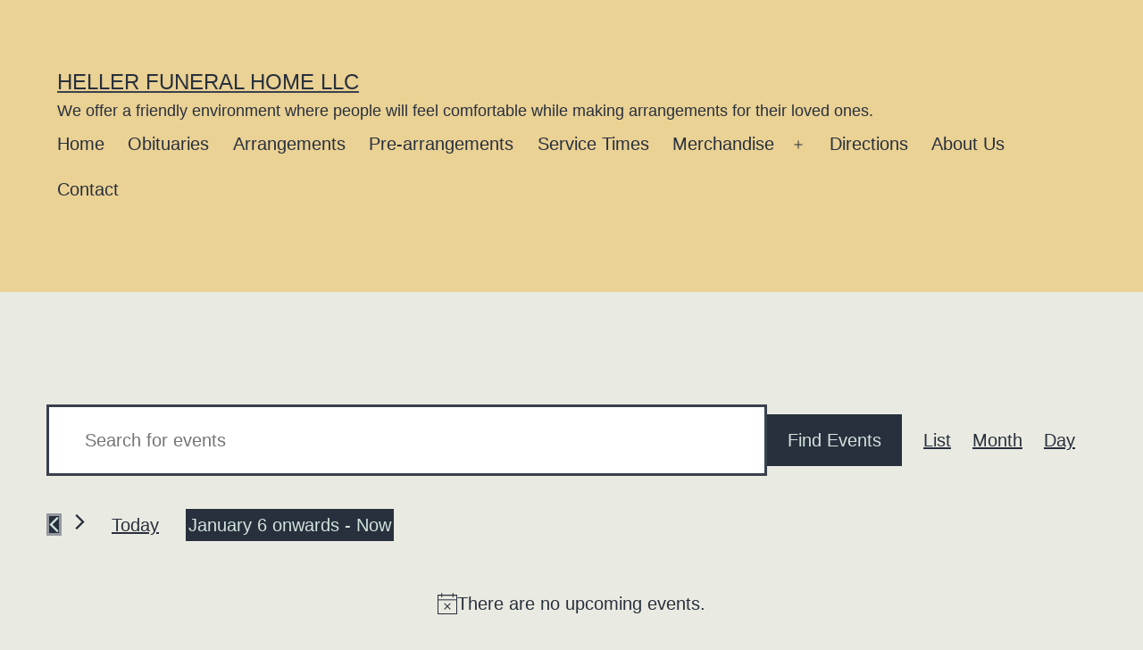

--- FILE ---
content_type: text/html; charset=UTF-8
request_url: https://hellerfuneralhomellc.com/service-times/list/?eventDisplay=past
body_size: 16433
content:
<!doctype html>
<html lang="en-US" >
<head>
	<meta charset="UTF-8" />
	<meta name="viewport" content="width=device-width, initial-scale=1" />
	<!-- Global site tag (gtag.js) - Google Analytics -->
	<script async src="https://www.googletagmanager.com/gtag/js?id=G-7LLK7DWD1E"></script>
	<script>
	  window.dataLayer = window.dataLayer || [];
	  function gtag(){dataLayer.push(arguments);}
	  gtag('js', new Date());

	  gtag('config', 'G-7LLK7DWD1E');
	</script>
	<link rel="apple-touch-icon" sizes="180x180" href="/apple-touch-icon.png">
	<link rel="icon" type="image/png" sizes="32x32" href="/favicon-32x32.png">
	<link rel="icon" type="image/png" sizes="16x16" href="/favicon-16x16.png">
	<link rel="manifest" href="/site.webmanifest">
	<link rel="mask-icon" href="/safari-pinned-tab.svg" color="#5bbad5">
	<meta name="msapplication-TileColor" content="#da532c">
	<meta name="theme-color" content="#ffffff">
	<title>Past Events &#8211; Heller Funeral Home LLC</title>
<link rel='stylesheet' id='tribe-events-views-v2-bootstrap-datepicker-styles-css' href='https://hellerfuneralhomellc.com:443/wp-content/plugins/the-events-calendar/vendor/bootstrap-datepicker/css/bootstrap-datepicker.standalone.min.css?ver=5.14.1' media='all' />
<link rel='stylesheet' id='tec-variables-skeleton-css' href='https://hellerfuneralhomellc.com:443/wp-content/plugins/the-events-calendar/common/src/resources/css/variables-skeleton.min.css?ver=4.14.16' media='all' />
<link rel='stylesheet' id='tribe-common-skeleton-style-css' href='https://hellerfuneralhomellc.com:443/wp-content/plugins/the-events-calendar/common/src/resources/css/common-skeleton.min.css?ver=4.14.16' media='all' />
<link rel='stylesheet' id='tribe-tooltipster-css-css' href='https://hellerfuneralhomellc.com:443/wp-content/plugins/the-events-calendar/common/vendor/tooltipster/tooltipster.bundle.min.css?ver=4.14.16' media='all' />
<link rel='stylesheet' id='tribe-events-views-v2-skeleton-css' href='https://hellerfuneralhomellc.com:443/wp-content/plugins/the-events-calendar/src/resources/css/views-skeleton.min.css?ver=5.14.1' media='all' />
<meta name='robots' content='max-image-preview:large' />
<link rel='dns-prefetch' href='//hcaptcha.com' />
<link rel="alternate" type="application/rss+xml" title="Heller Funeral Home LLC &raquo; Feed" href="https://hellerfuneralhomellc.com:443/feed/" />
<link rel="alternate" type="application/rss+xml" title="Heller Funeral Home LLC &raquo; Comments Feed" href="https://hellerfuneralhomellc.com:443/comments/feed/" />
<link rel="alternate" type="text/calendar" title="Heller Funeral Home LLC &raquo; iCal Feed" href="https://hellerfuneralhomellc.com:443/service-times/?ical=1" />
<link rel="alternate" type="application/rss+xml" title="Heller Funeral Home LLC &raquo; Events Feed" href="https://hellerfuneralhomellc.com:443/service-times/feed/" />
<style id='wp-img-auto-sizes-contain-inline-css'>
img:is([sizes=auto i],[sizes^="auto," i]){contain-intrinsic-size:3000px 1500px}
/*# sourceURL=wp-img-auto-sizes-contain-inline-css */
</style>
<style id='wp-emoji-styles-inline-css'>

	img.wp-smiley, img.emoji {
		display: inline !important;
		border: none !important;
		box-shadow: none !important;
		height: 1em !important;
		width: 1em !important;
		margin: 0 0.07em !important;
		vertical-align: -0.1em !important;
		background: none !important;
		padding: 0 !important;
	}
/*# sourceURL=wp-emoji-styles-inline-css */
</style>
<link rel='stylesheet' id='wp-block-library-css' href='https://hellerfuneralhomellc.com:443/wp-includes/css/dist/block-library/style.min.css?ver=6.9' media='all' />
<style id='wp-block-archives-inline-css'>
.wp-block-archives{box-sizing:border-box}.wp-block-archives-dropdown label{display:block}
/*# sourceURL=https://hellerfuneralhomellc.com:443/wp-includes/blocks/archives/style.min.css */
</style>
<style id='wp-block-categories-inline-css'>
.wp-block-categories{box-sizing:border-box}.wp-block-categories.alignleft{margin-right:2em}.wp-block-categories.alignright{margin-left:2em}.wp-block-categories.wp-block-categories-dropdown.aligncenter{text-align:center}.wp-block-categories .wp-block-categories__label{display:block;width:100%}
/*# sourceURL=https://hellerfuneralhomellc.com:443/wp-includes/blocks/categories/style.min.css */
</style>
<style id='wp-block-heading-inline-css'>
h1:where(.wp-block-heading).has-background,h2:where(.wp-block-heading).has-background,h3:where(.wp-block-heading).has-background,h4:where(.wp-block-heading).has-background,h5:where(.wp-block-heading).has-background,h6:where(.wp-block-heading).has-background{padding:1.25em 2.375em}h1.has-text-align-left[style*=writing-mode]:where([style*=vertical-lr]),h1.has-text-align-right[style*=writing-mode]:where([style*=vertical-rl]),h2.has-text-align-left[style*=writing-mode]:where([style*=vertical-lr]),h2.has-text-align-right[style*=writing-mode]:where([style*=vertical-rl]),h3.has-text-align-left[style*=writing-mode]:where([style*=vertical-lr]),h3.has-text-align-right[style*=writing-mode]:where([style*=vertical-rl]),h4.has-text-align-left[style*=writing-mode]:where([style*=vertical-lr]),h4.has-text-align-right[style*=writing-mode]:where([style*=vertical-rl]),h5.has-text-align-left[style*=writing-mode]:where([style*=vertical-lr]),h5.has-text-align-right[style*=writing-mode]:where([style*=vertical-rl]),h6.has-text-align-left[style*=writing-mode]:where([style*=vertical-lr]),h6.has-text-align-right[style*=writing-mode]:where([style*=vertical-rl]){rotate:180deg}
/*# sourceURL=https://hellerfuneralhomellc.com:443/wp-includes/blocks/heading/style.min.css */
</style>
<style id='wp-block-latest-posts-inline-css'>
.wp-block-latest-posts{box-sizing:border-box}.wp-block-latest-posts.alignleft{margin-right:2em}.wp-block-latest-posts.alignright{margin-left:2em}.wp-block-latest-posts.wp-block-latest-posts__list{list-style:none}.wp-block-latest-posts.wp-block-latest-posts__list li{clear:both;overflow-wrap:break-word}.wp-block-latest-posts.is-grid{display:flex;flex-wrap:wrap}.wp-block-latest-posts.is-grid li{margin:0 1.25em 1.25em 0;width:100%}@media (min-width:600px){.wp-block-latest-posts.columns-2 li{width:calc(50% - .625em)}.wp-block-latest-posts.columns-2 li:nth-child(2n){margin-right:0}.wp-block-latest-posts.columns-3 li{width:calc(33.33333% - .83333em)}.wp-block-latest-posts.columns-3 li:nth-child(3n){margin-right:0}.wp-block-latest-posts.columns-4 li{width:calc(25% - .9375em)}.wp-block-latest-posts.columns-4 li:nth-child(4n){margin-right:0}.wp-block-latest-posts.columns-5 li{width:calc(20% - 1em)}.wp-block-latest-posts.columns-5 li:nth-child(5n){margin-right:0}.wp-block-latest-posts.columns-6 li{width:calc(16.66667% - 1.04167em)}.wp-block-latest-posts.columns-6 li:nth-child(6n){margin-right:0}}:root :where(.wp-block-latest-posts.is-grid){padding:0}:root :where(.wp-block-latest-posts.wp-block-latest-posts__list){padding-left:0}.wp-block-latest-posts__post-author,.wp-block-latest-posts__post-date{display:block;font-size:.8125em}.wp-block-latest-posts__post-excerpt,.wp-block-latest-posts__post-full-content{margin-bottom:1em;margin-top:.5em}.wp-block-latest-posts__featured-image a{display:inline-block}.wp-block-latest-posts__featured-image img{height:auto;max-width:100%;width:auto}.wp-block-latest-posts__featured-image.alignleft{float:left;margin-right:1em}.wp-block-latest-posts__featured-image.alignright{float:right;margin-left:1em}.wp-block-latest-posts__featured-image.aligncenter{margin-bottom:1em;text-align:center}
/*# sourceURL=https://hellerfuneralhomellc.com:443/wp-includes/blocks/latest-posts/style.min.css */
</style>
<style id='wp-block-search-inline-css'>
.wp-block-search__button{margin-left:10px;word-break:normal}.wp-block-search__button.has-icon{line-height:0}.wp-block-search__button svg{height:1.25em;min-height:24px;min-width:24px;width:1.25em;fill:currentColor;vertical-align:text-bottom}:where(.wp-block-search__button){border:1px solid #ccc;padding:6px 10px}.wp-block-search__inside-wrapper{display:flex;flex:auto;flex-wrap:nowrap;max-width:100%}.wp-block-search__label{width:100%}.wp-block-search.wp-block-search__button-only .wp-block-search__button{box-sizing:border-box;display:flex;flex-shrink:0;justify-content:center;margin-left:0;max-width:100%}.wp-block-search.wp-block-search__button-only .wp-block-search__inside-wrapper{min-width:0!important;transition-property:width}.wp-block-search.wp-block-search__button-only .wp-block-search__input{flex-basis:100%;transition-duration:.3s}.wp-block-search.wp-block-search__button-only.wp-block-search__searchfield-hidden,.wp-block-search.wp-block-search__button-only.wp-block-search__searchfield-hidden .wp-block-search__inside-wrapper{overflow:hidden}.wp-block-search.wp-block-search__button-only.wp-block-search__searchfield-hidden .wp-block-search__input{border-left-width:0!important;border-right-width:0!important;flex-basis:0;flex-grow:0;margin:0;min-width:0!important;padding-left:0!important;padding-right:0!important;width:0!important}:where(.wp-block-search__input){appearance:none;border:1px solid #949494;flex-grow:1;font-family:inherit;font-size:inherit;font-style:inherit;font-weight:inherit;letter-spacing:inherit;line-height:inherit;margin-left:0;margin-right:0;min-width:3rem;padding:8px;text-decoration:unset!important;text-transform:inherit}:where(.wp-block-search__button-inside .wp-block-search__inside-wrapper){background-color:#fff;border:1px solid #949494;box-sizing:border-box;padding:4px}:where(.wp-block-search__button-inside .wp-block-search__inside-wrapper) .wp-block-search__input{border:none;border-radius:0;padding:0 4px}:where(.wp-block-search__button-inside .wp-block-search__inside-wrapper) .wp-block-search__input:focus{outline:none}:where(.wp-block-search__button-inside .wp-block-search__inside-wrapper) :where(.wp-block-search__button){padding:4px 8px}.wp-block-search.aligncenter .wp-block-search__inside-wrapper{margin:auto}.wp-block[data-align=right] .wp-block-search.wp-block-search__button-only .wp-block-search__inside-wrapper{float:right}
/*# sourceURL=https://hellerfuneralhomellc.com:443/wp-includes/blocks/search/style.min.css */
</style>
<style id='wp-block-search-theme-inline-css'>
.wp-block-search .wp-block-search__label{font-weight:700}.wp-block-search__button{border:1px solid #ccc;padding:.375em .625em}
/*# sourceURL=https://hellerfuneralhomellc.com:443/wp-includes/blocks/search/theme.min.css */
</style>
<style id='wp-block-group-inline-css'>
.wp-block-group{box-sizing:border-box}:where(.wp-block-group.wp-block-group-is-layout-constrained){position:relative}
/*# sourceURL=https://hellerfuneralhomellc.com:443/wp-includes/blocks/group/style.min.css */
</style>
<style id='wp-block-group-theme-inline-css'>
:where(.wp-block-group.has-background){padding:1.25em 2.375em}
/*# sourceURL=https://hellerfuneralhomellc.com:443/wp-includes/blocks/group/theme.min.css */
</style>
<style id='wp-block-paragraph-inline-css'>
.is-small-text{font-size:.875em}.is-regular-text{font-size:1em}.is-large-text{font-size:2.25em}.is-larger-text{font-size:3em}.has-drop-cap:not(:focus):first-letter{float:left;font-size:8.4em;font-style:normal;font-weight:100;line-height:.68;margin:.05em .1em 0 0;text-transform:uppercase}body.rtl .has-drop-cap:not(:focus):first-letter{float:none;margin-left:.1em}p.has-drop-cap.has-background{overflow:hidden}:root :where(p.has-background){padding:1.25em 2.375em}:where(p.has-text-color:not(.has-link-color)) a{color:inherit}p.has-text-align-left[style*="writing-mode:vertical-lr"],p.has-text-align-right[style*="writing-mode:vertical-rl"]{rotate:180deg}
/*# sourceURL=https://hellerfuneralhomellc.com:443/wp-includes/blocks/paragraph/style.min.css */
</style>
<style id='global-styles-inline-css'>
:root{--wp--preset--aspect-ratio--square: 1;--wp--preset--aspect-ratio--4-3: 4/3;--wp--preset--aspect-ratio--3-4: 3/4;--wp--preset--aspect-ratio--3-2: 3/2;--wp--preset--aspect-ratio--2-3: 2/3;--wp--preset--aspect-ratio--16-9: 16/9;--wp--preset--aspect-ratio--9-16: 9/16;--wp--preset--color--black: #000000;--wp--preset--color--cyan-bluish-gray: #abb8c3;--wp--preset--color--white: #FFFFFF;--wp--preset--color--pale-pink: #f78da7;--wp--preset--color--vivid-red: #cf2e2e;--wp--preset--color--luminous-vivid-orange: #ff6900;--wp--preset--color--luminous-vivid-amber: #fcb900;--wp--preset--color--light-green-cyan: #7bdcb5;--wp--preset--color--vivid-green-cyan: #00d084;--wp--preset--color--pale-cyan-blue: #8ed1fc;--wp--preset--color--vivid-cyan-blue: #0693e3;--wp--preset--color--vivid-purple: #9b51e0;--wp--preset--color--dark-gray: #28303D;--wp--preset--color--gray: #39414D;--wp--preset--color--green: #D1E4DD;--wp--preset--color--blue: #D1DFE4;--wp--preset--color--purple: #D1D1E4;--wp--preset--color--red: #E4D1D1;--wp--preset--color--orange: #E4DAD1;--wp--preset--color--yellow: #EEEADD;--wp--preset--gradient--vivid-cyan-blue-to-vivid-purple: linear-gradient(135deg,rgb(6,147,227) 0%,rgb(155,81,224) 100%);--wp--preset--gradient--light-green-cyan-to-vivid-green-cyan: linear-gradient(135deg,rgb(122,220,180) 0%,rgb(0,208,130) 100%);--wp--preset--gradient--luminous-vivid-amber-to-luminous-vivid-orange: linear-gradient(135deg,rgb(252,185,0) 0%,rgb(255,105,0) 100%);--wp--preset--gradient--luminous-vivid-orange-to-vivid-red: linear-gradient(135deg,rgb(255,105,0) 0%,rgb(207,46,46) 100%);--wp--preset--gradient--very-light-gray-to-cyan-bluish-gray: linear-gradient(135deg,rgb(238,238,238) 0%,rgb(169,184,195) 100%);--wp--preset--gradient--cool-to-warm-spectrum: linear-gradient(135deg,rgb(74,234,220) 0%,rgb(151,120,209) 20%,rgb(207,42,186) 40%,rgb(238,44,130) 60%,rgb(251,105,98) 80%,rgb(254,248,76) 100%);--wp--preset--gradient--blush-light-purple: linear-gradient(135deg,rgb(255,206,236) 0%,rgb(152,150,240) 100%);--wp--preset--gradient--blush-bordeaux: linear-gradient(135deg,rgb(254,205,165) 0%,rgb(254,45,45) 50%,rgb(107,0,62) 100%);--wp--preset--gradient--luminous-dusk: linear-gradient(135deg,rgb(255,203,112) 0%,rgb(199,81,192) 50%,rgb(65,88,208) 100%);--wp--preset--gradient--pale-ocean: linear-gradient(135deg,rgb(255,245,203) 0%,rgb(182,227,212) 50%,rgb(51,167,181) 100%);--wp--preset--gradient--electric-grass: linear-gradient(135deg,rgb(202,248,128) 0%,rgb(113,206,126) 100%);--wp--preset--gradient--midnight: linear-gradient(135deg,rgb(2,3,129) 0%,rgb(40,116,252) 100%);--wp--preset--gradient--purple-to-yellow: linear-gradient(160deg, #D1D1E4 0%, #EEEADD 100%);--wp--preset--gradient--yellow-to-purple: linear-gradient(160deg, #EEEADD 0%, #D1D1E4 100%);--wp--preset--gradient--green-to-yellow: linear-gradient(160deg, #D1E4DD 0%, #EEEADD 100%);--wp--preset--gradient--yellow-to-green: linear-gradient(160deg, #EEEADD 0%, #D1E4DD 100%);--wp--preset--gradient--red-to-yellow: linear-gradient(160deg, #E4D1D1 0%, #EEEADD 100%);--wp--preset--gradient--yellow-to-red: linear-gradient(160deg, #EEEADD 0%, #E4D1D1 100%);--wp--preset--gradient--purple-to-red: linear-gradient(160deg, #D1D1E4 0%, #E4D1D1 100%);--wp--preset--gradient--red-to-purple: linear-gradient(160deg, #E4D1D1 0%, #D1D1E4 100%);--wp--preset--font-size--small: 18px;--wp--preset--font-size--medium: 20px;--wp--preset--font-size--large: 24px;--wp--preset--font-size--x-large: 42px;--wp--preset--font-size--extra-small: 16px;--wp--preset--font-size--normal: 20px;--wp--preset--font-size--extra-large: 40px;--wp--preset--font-size--huge: 96px;--wp--preset--font-size--gigantic: 144px;--wp--preset--spacing--20: 0.44rem;--wp--preset--spacing--30: 0.67rem;--wp--preset--spacing--40: 1rem;--wp--preset--spacing--50: 1.5rem;--wp--preset--spacing--60: 2.25rem;--wp--preset--spacing--70: 3.38rem;--wp--preset--spacing--80: 5.06rem;--wp--preset--shadow--natural: 6px 6px 9px rgba(0, 0, 0, 0.2);--wp--preset--shadow--deep: 12px 12px 50px rgba(0, 0, 0, 0.4);--wp--preset--shadow--sharp: 6px 6px 0px rgba(0, 0, 0, 0.2);--wp--preset--shadow--outlined: 6px 6px 0px -3px rgb(255, 255, 255), 6px 6px rgb(0, 0, 0);--wp--preset--shadow--crisp: 6px 6px 0px rgb(0, 0, 0);}:where(.is-layout-flex){gap: 0.5em;}:where(.is-layout-grid){gap: 0.5em;}body .is-layout-flex{display: flex;}.is-layout-flex{flex-wrap: wrap;align-items: center;}.is-layout-flex > :is(*, div){margin: 0;}body .is-layout-grid{display: grid;}.is-layout-grid > :is(*, div){margin: 0;}:where(.wp-block-columns.is-layout-flex){gap: 2em;}:where(.wp-block-columns.is-layout-grid){gap: 2em;}:where(.wp-block-post-template.is-layout-flex){gap: 1.25em;}:where(.wp-block-post-template.is-layout-grid){gap: 1.25em;}.has-black-color{color: var(--wp--preset--color--black) !important;}.has-cyan-bluish-gray-color{color: var(--wp--preset--color--cyan-bluish-gray) !important;}.has-white-color{color: var(--wp--preset--color--white) !important;}.has-pale-pink-color{color: var(--wp--preset--color--pale-pink) !important;}.has-vivid-red-color{color: var(--wp--preset--color--vivid-red) !important;}.has-luminous-vivid-orange-color{color: var(--wp--preset--color--luminous-vivid-orange) !important;}.has-luminous-vivid-amber-color{color: var(--wp--preset--color--luminous-vivid-amber) !important;}.has-light-green-cyan-color{color: var(--wp--preset--color--light-green-cyan) !important;}.has-vivid-green-cyan-color{color: var(--wp--preset--color--vivid-green-cyan) !important;}.has-pale-cyan-blue-color{color: var(--wp--preset--color--pale-cyan-blue) !important;}.has-vivid-cyan-blue-color{color: var(--wp--preset--color--vivid-cyan-blue) !important;}.has-vivid-purple-color{color: var(--wp--preset--color--vivid-purple) !important;}.has-black-background-color{background-color: var(--wp--preset--color--black) !important;}.has-cyan-bluish-gray-background-color{background-color: var(--wp--preset--color--cyan-bluish-gray) !important;}.has-white-background-color{background-color: var(--wp--preset--color--white) !important;}.has-pale-pink-background-color{background-color: var(--wp--preset--color--pale-pink) !important;}.has-vivid-red-background-color{background-color: var(--wp--preset--color--vivid-red) !important;}.has-luminous-vivid-orange-background-color{background-color: var(--wp--preset--color--luminous-vivid-orange) !important;}.has-luminous-vivid-amber-background-color{background-color: var(--wp--preset--color--luminous-vivid-amber) !important;}.has-light-green-cyan-background-color{background-color: var(--wp--preset--color--light-green-cyan) !important;}.has-vivid-green-cyan-background-color{background-color: var(--wp--preset--color--vivid-green-cyan) !important;}.has-pale-cyan-blue-background-color{background-color: var(--wp--preset--color--pale-cyan-blue) !important;}.has-vivid-cyan-blue-background-color{background-color: var(--wp--preset--color--vivid-cyan-blue) !important;}.has-vivid-purple-background-color{background-color: var(--wp--preset--color--vivid-purple) !important;}.has-black-border-color{border-color: var(--wp--preset--color--black) !important;}.has-cyan-bluish-gray-border-color{border-color: var(--wp--preset--color--cyan-bluish-gray) !important;}.has-white-border-color{border-color: var(--wp--preset--color--white) !important;}.has-pale-pink-border-color{border-color: var(--wp--preset--color--pale-pink) !important;}.has-vivid-red-border-color{border-color: var(--wp--preset--color--vivid-red) !important;}.has-luminous-vivid-orange-border-color{border-color: var(--wp--preset--color--luminous-vivid-orange) !important;}.has-luminous-vivid-amber-border-color{border-color: var(--wp--preset--color--luminous-vivid-amber) !important;}.has-light-green-cyan-border-color{border-color: var(--wp--preset--color--light-green-cyan) !important;}.has-vivid-green-cyan-border-color{border-color: var(--wp--preset--color--vivid-green-cyan) !important;}.has-pale-cyan-blue-border-color{border-color: var(--wp--preset--color--pale-cyan-blue) !important;}.has-vivid-cyan-blue-border-color{border-color: var(--wp--preset--color--vivid-cyan-blue) !important;}.has-vivid-purple-border-color{border-color: var(--wp--preset--color--vivid-purple) !important;}.has-vivid-cyan-blue-to-vivid-purple-gradient-background{background: var(--wp--preset--gradient--vivid-cyan-blue-to-vivid-purple) !important;}.has-light-green-cyan-to-vivid-green-cyan-gradient-background{background: var(--wp--preset--gradient--light-green-cyan-to-vivid-green-cyan) !important;}.has-luminous-vivid-amber-to-luminous-vivid-orange-gradient-background{background: var(--wp--preset--gradient--luminous-vivid-amber-to-luminous-vivid-orange) !important;}.has-luminous-vivid-orange-to-vivid-red-gradient-background{background: var(--wp--preset--gradient--luminous-vivid-orange-to-vivid-red) !important;}.has-very-light-gray-to-cyan-bluish-gray-gradient-background{background: var(--wp--preset--gradient--very-light-gray-to-cyan-bluish-gray) !important;}.has-cool-to-warm-spectrum-gradient-background{background: var(--wp--preset--gradient--cool-to-warm-spectrum) !important;}.has-blush-light-purple-gradient-background{background: var(--wp--preset--gradient--blush-light-purple) !important;}.has-blush-bordeaux-gradient-background{background: var(--wp--preset--gradient--blush-bordeaux) !important;}.has-luminous-dusk-gradient-background{background: var(--wp--preset--gradient--luminous-dusk) !important;}.has-pale-ocean-gradient-background{background: var(--wp--preset--gradient--pale-ocean) !important;}.has-electric-grass-gradient-background{background: var(--wp--preset--gradient--electric-grass) !important;}.has-midnight-gradient-background{background: var(--wp--preset--gradient--midnight) !important;}.has-small-font-size{font-size: var(--wp--preset--font-size--small) !important;}.has-medium-font-size{font-size: var(--wp--preset--font-size--medium) !important;}.has-large-font-size{font-size: var(--wp--preset--font-size--large) !important;}.has-x-large-font-size{font-size: var(--wp--preset--font-size--x-large) !important;}
/*# sourceURL=global-styles-inline-css */
</style>

<style id='classic-theme-styles-inline-css'>
/*! This file is auto-generated */
.wp-block-button__link{color:#fff;background-color:#32373c;border-radius:9999px;box-shadow:none;text-decoration:none;padding:calc(.667em + 2px) calc(1.333em + 2px);font-size:1.125em}.wp-block-file__button{background:#32373c;color:#fff;text-decoration:none}
/*# sourceURL=/wp-includes/css/classic-themes.min.css */
</style>
<link rel='stylesheet' id='twenty-twenty-one-style-css' href='https://hellerfuneralhomellc.com:443/wp-content/themes/hfcustom/style.css?ver=1.5' media='all' />
<link rel='stylesheet' id='twenty-twenty-one-print-style-css' href='https://hellerfuneralhomellc.com:443/wp-content/themes/hfcustom/assets/css/print.css?ver=1.5' media='print' />
<script src="https://hellerfuneralhomellc.com:443/wp-includes/js/jquery/jquery.min.js?ver=3.7.1" id="jquery-core-js"></script>
<script src="https://hellerfuneralhomellc.com:443/wp-includes/js/jquery/jquery-migrate.min.js?ver=3.4.1" id="jquery-migrate-js"></script>
<script src="https://hellerfuneralhomellc.com:443/wp-content/plugins/the-events-calendar/common/src/resources/js/tribe-common.min.js?ver=4.14.16" id="tribe-common-js"></script>
<script src="https://hellerfuneralhomellc.com:443/wp-content/plugins/the-events-calendar/src/resources/js/views/breakpoints.js?ver=5.14.1" id="tribe-events-views-v2-breakpoints-js"></script>
<link rel="https://api.w.org/" href="https://hellerfuneralhomellc.com:443/wp-json/" /><link rel="EditURI" type="application/rsd+xml" title="RSD" href="https://hellerfuneralhomellc.com:443/xmlrpc.php?rsd" />
<meta name="generator" content="WordPress 6.9" />
<style>
.h-captcha{position:relative;display:block;margin-bottom:2rem;padding:0;clear:both}.h-captcha[data-size="normal"]{width:303px;height:78px}.h-captcha[data-size="compact"]{width:164px;height:144px}.h-captcha[data-size="invisible"]{display:none}.h-captcha iframe{z-index:1}.h-captcha::before{content:"";display:block;position:absolute;top:0;left:0;background:url(https://hellerfuneralhomellc.com:443/wp-content/plugins/hcaptcha-for-forms-and-more/assets/images/hcaptcha-div-logo.svg) no-repeat;border:1px solid #fff0;border-radius:4px;box-sizing:border-box}.h-captcha::after{content:"If you see this message, hCaptcha failed to load due to site errors.";font:13px/1.35 system-ui,-apple-system,Segoe UI,Roboto,Arial,sans-serif;display:block;position:absolute;top:0;left:0;box-sizing:border-box;color:red;opacity:0}.h-captcha:not(:has(iframe))::after{animation:hcap-msg-fade-in .3s ease forwards;animation-delay:2s}.h-captcha:has(iframe)::after{animation:none;opacity:0}@keyframes hcap-msg-fade-in{to{opacity:1}}.h-captcha[data-size="normal"]::before{width:300px;height:74px;background-position:94% 28%}.h-captcha[data-size="normal"]::after{padding:19px 75px 16px 10px}.h-captcha[data-size="compact"]::before{width:156px;height:136px;background-position:50% 79%}.h-captcha[data-size="compact"]::after{padding:10px 10px 16px 10px}.h-captcha[data-theme="light"]::before,body.is-light-theme .h-captcha[data-theme="auto"]::before,.h-captcha[data-theme="auto"]::before{background-color:#fafafa;border:1px solid #e0e0e0}.h-captcha[data-theme="dark"]::before,body.is-dark-theme .h-captcha[data-theme="auto"]::before,html.wp-dark-mode-active .h-captcha[data-theme="auto"]::before,html.drdt-dark-mode .h-captcha[data-theme="auto"]::before{background-image:url(https://hellerfuneralhomellc.com:443/wp-content/plugins/hcaptcha-for-forms-and-more/assets/images/hcaptcha-div-logo-white.svg);background-repeat:no-repeat;background-color:#333;border:1px solid #f5f5f5}@media (prefers-color-scheme:dark){.h-captcha[data-theme="auto"]::before{background-image:url(https://hellerfuneralhomellc.com:443/wp-content/plugins/hcaptcha-for-forms-and-more/assets/images/hcaptcha-div-logo-white.svg);background-repeat:no-repeat;background-color:#333;border:1px solid #f5f5f5}}.h-captcha[data-theme="custom"]::before{background-color:initial}.h-captcha[data-size="invisible"]::before,.h-captcha[data-size="invisible"]::after{display:none}.h-captcha iframe{position:relative}div[style*="z-index: 2147483647"] div[style*="border-width: 11px"][style*="position: absolute"][style*="pointer-events: none"]{border-style:none}
</style>
<meta name="tec-api-version" content="v1"><meta name="tec-api-origin" content="https://hellerfuneralhomellc.com:443"><link rel="alternate" href="https://hellerfuneralhomellc.com:443/wp-json/tribe/events/v1/" /> <meta name="robots" content="noindex,follow" />
		<style id="wp-custom-css">
			#masthead {
	background: #ead194;
	margin: 0;
	width: 100%;
	max-width: none;
	padding-left: 4rem;
	padding-right: 4rem;
}

.widget-area {
	background: #cecdaf;
	margin: 0;
	width: 100%;
	max-width: none;
	padding-left: 4rem;
	padding-right: 4rem;
}		</style>
			<!-- Fonts Plugin CSS - https://fontsplugin.com/ -->
	<style>
			</style>
	<!-- Fonts Plugin CSS -->
		<style type="text/css">
		#masthead {
			background: #ead194;
			margin: 0;
			width: 100%;
			max-width: none;
			padding-left: 4rem;
			padding-right: 4rem;
		}

		.widget-area {
			background: #cecdaf;
			margin: 0;
			width: 100%;
			max-width: none;
			padding-left: 4rem;
			padding-right: 4rem;
		}
		body {
			background: #e9eae1;
		}
	</style>
</head>

<body class="archive post-type-archive post-type-archive-tribe_events wp-embed-responsive wp-theme-hfcustom tribe-events-page-template tribe-no-js tribe-filter-live metaslider-plugin is-light-theme no-js hfeed has-main-navigation">
<div id="page" class="site">
	<a class="skip-link screen-reader-text" href="#content">Skip to content</a>

	
<header id="masthead" class="site-header has-title-and-tagline has-menu">

	

<div class="site-branding">

	
						<p class="site-title"><a href="https://hellerfuneralhomellc.com:443/">Heller Funeral Home LLC</a></p>
			
			<p class="site-description">
			We offer a friendly environment where people will feel comfortable while making arrangements for their loved ones.		</p>
	</div><!-- .site-branding -->
	
	<nav id="site-navigation" class="primary-navigation" aria-label="Primary menu">
		<div class="menu-button-container">
			<button id="primary-mobile-menu" class="button" aria-controls="primary-menu-list" aria-expanded="false">
				<span class="dropdown-icon open">Menu					<svg class="svg-icon" width="24" height="24" aria-hidden="true" role="img" focusable="false" viewBox="0 0 24 24" fill="none" xmlns="http://www.w3.org/2000/svg"><path fill-rule="evenodd" clip-rule="evenodd" d="M4.5 6H19.5V7.5H4.5V6ZM4.5 12H19.5V13.5H4.5V12ZM19.5 18H4.5V19.5H19.5V18Z" fill="currentColor"/></svg>				</span>
				<span class="dropdown-icon close">Close					<svg class="svg-icon" width="24" height="24" aria-hidden="true" role="img" focusable="false" viewBox="0 0 24 24" fill="none" xmlns="http://www.w3.org/2000/svg"><path fill-rule="evenodd" clip-rule="evenodd" d="M12 10.9394L5.53033 4.46973L4.46967 5.53039L10.9393 12.0001L4.46967 18.4697L5.53033 19.5304L12 13.0607L18.4697 19.5304L19.5303 18.4697L13.0607 12.0001L19.5303 5.53039L18.4697 4.46973L12 10.9394Z" fill="currentColor"/></svg>				</span>
			</button><!-- #primary-mobile-menu -->
		</div><!-- .menu-button-container -->
		<div class="primary-menu-container"><ul id="primary-menu-list" class="menu-wrapper"><li id="menu-item-20" class="menu-item menu-item-type-post_type menu-item-object-page menu-item-home menu-item-20"><a href="https://hellerfuneralhomellc.com:443/">Home</a></li>
<li id="menu-item-19" class="menu-item menu-item-type-post_type menu-item-object-page menu-item-19"><a href="https://hellerfuneralhomellc.com:443/obituaries/">Obituaries</a></li>
<li id="menu-item-32" class="menu-item menu-item-type-post_type menu-item-object-page menu-item-32"><a href="https://hellerfuneralhomellc.com:443/arrangements/">Arrangements</a></li>
<li id="menu-item-37" class="menu-item menu-item-type-post_type menu-item-object-page menu-item-37"><a href="https://hellerfuneralhomellc.com:443/pre-arrangements/">Pre-arrangements</a></li>
<li id="menu-item-52" class="menu-item menu-item-type-custom menu-item-object-custom menu-item-52"><a href="/service-times">Service Times</a></li>
<li id="menu-item-59" class="menu-item menu-item-type-post_type menu-item-object-page menu-item-has-children menu-item-59"><a href="https://hellerfuneralhomellc.com:443/merchandise/">Merchandise</a><button class="sub-menu-toggle" aria-expanded="false" onClick="twentytwentyoneExpandSubMenu(this)"><span class="icon-plus"><svg class="svg-icon" width="18" height="18" aria-hidden="true" role="img" focusable="false" viewBox="0 0 24 24" fill="none" xmlns="http://www.w3.org/2000/svg"><path fill-rule="evenodd" clip-rule="evenodd" d="M18 11.2h-5.2V6h-1.6v5.2H6v1.6h5.2V18h1.6v-5.2H18z" fill="currentColor"/></svg></span><span class="icon-minus"><svg class="svg-icon" width="18" height="18" aria-hidden="true" role="img" focusable="false" viewBox="0 0 24 24" fill="none" xmlns="http://www.w3.org/2000/svg"><path fill-rule="evenodd" clip-rule="evenodd" d="M6 11h12v2H6z" fill="currentColor"/></svg></span><span class="screen-reader-text">Open menu</span></button>
<ul class="sub-menu">
	<li id="menu-item-84" class="menu-item menu-item-type-post_type menu-item-object-page menu-item-84"><a href="https://hellerfuneralhomellc.com:443/merchandise/wood-caskets/">Wood Caskets</a></li>
	<li id="menu-item-98" class="menu-item menu-item-type-post_type menu-item-object-page menu-item-98"><a href="https://hellerfuneralhomellc.com:443/merchandise/metal-caskets/">Metal Caskets</a></li>
	<li id="menu-item-97" class="menu-item menu-item-type-post_type menu-item-object-page menu-item-97"><a href="https://hellerfuneralhomellc.com:443/merchandise/urns/">Urns</a></li>
	<li id="menu-item-96" class="menu-item menu-item-type-post_type menu-item-object-page menu-item-96"><a href="https://hellerfuneralhomellc.com:443/merchandise/keepsakes/">Keepsakes</a></li>
	<li id="menu-item-95" class="menu-item menu-item-type-post_type menu-item-object-page menu-item-95"><a href="https://hellerfuneralhomellc.com:443/merchandise/jewelry/">Jewelry</a></li>
</ul>
</li>
<li id="menu-item-62" class="menu-item menu-item-type-post_type menu-item-object-page menu-item-62"><a href="https://hellerfuneralhomellc.com:443/directions/">Directions</a></li>
<li id="menu-item-69" class="menu-item menu-item-type-post_type menu-item-object-page menu-item-69"><a href="https://hellerfuneralhomellc.com:443/about-us/">About Us</a></li>
<li id="menu-item-72" class="menu-item menu-item-type-post_type menu-item-object-page menu-item-72"><a href="https://hellerfuneralhomellc.com:443/contact/">Contact</a></li>
</ul></div>	</nav><!-- #site-navigation -->

</header><!-- #masthead -->

	<div id="content" class="site-content">
		<div id="primary" class="content-area">
			<main id="main" class="site-main">
<div
	 class="tribe-common tribe-events tribe-events-view tribe-events-view--list" 	data-js="tribe-events-view"
	data-view-rest-nonce="1634db2d62"
	data-view-rest-url="https://hellerfuneralhomellc.com:443/wp-json/tribe/views/v2/html"
	data-view-rest-method="POST"
	data-view-manage-url="1"
				data-view-breakpoint-pointer="1084d1ac-83c5-4888-95f0-5c7315b05798"
	>
	<div class="tribe-common-l-container tribe-events-l-container">
		<div
	class="tribe-events-view-loader tribe-common-a11y-hidden"
	role="alert"
	aria-live="polite"
>
	<span class="tribe-events-view-loader__text tribe-common-a11y-visual-hide">
		Loading view.	</span>
	<div class="tribe-events-view-loader__dots tribe-common-c-loader">
		<svg  class="tribe-common-c-svgicon tribe-common-c-svgicon--dot tribe-common-c-loader__dot tribe-common-c-loader__dot--first"  viewBox="0 0 15 15" xmlns="http://www.w3.org/2000/svg"><circle cx="7.5" cy="7.5" r="7.5"/></svg>
		<svg  class="tribe-common-c-svgicon tribe-common-c-svgicon--dot tribe-common-c-loader__dot tribe-common-c-loader__dot--second"  viewBox="0 0 15 15" xmlns="http://www.w3.org/2000/svg"><circle cx="7.5" cy="7.5" r="7.5"/></svg>
		<svg  class="tribe-common-c-svgicon tribe-common-c-svgicon--dot tribe-common-c-loader__dot tribe-common-c-loader__dot--third"  viewBox="0 0 15 15" xmlns="http://www.w3.org/2000/svg"><circle cx="7.5" cy="7.5" r="7.5"/></svg>
	</div>
</div>

		
		<script data-js="tribe-events-view-data" type="application/json">
	{"slug":"list","prev_url":"","next_url":"https:\/\/hellerfuneralhomellc.com:443\/service-times\/list\/","view_class":"Tribe\\Events\\Views\\V2\\Views\\List_View","view_slug":"list","view_label":"List","title":"Events \u2013 Heller Funeral Home LLC","events":[],"url":"https:\/\/hellerfuneralhomellc.com:443\/service-times\/list\/?eventDisplay=past","url_event_date":false,"bar":{"keyword":"","date":""},"today":"2026-01-06 00:00:00","now":"2026-01-06 17:07:42","rest_url":"https:\/\/hellerfuneralhomellc.com:443\/wp-json\/tribe\/views\/v2\/html","rest_method":"POST","rest_nonce":"1634db2d62","should_manage_url":true,"today_url":"https:\/\/hellerfuneralhomellc.com:443\/service-times\/list\/","prev_label":"","next_label":"","date_formats":{"compact":"n\/j\/Y","month_and_year_compact":"n\/Y","month_and_year":"F Y","time_range_separator":" - ","date_time_separator":" @ "},"messages":{"notice":["There are no upcoming events."]},"start_of_week":"1","breadcrumbs":[],"before_events":"","after_events":"\n<!--\nThis calendar is powered by The Events Calendar.\nhttp:\/\/evnt.is\/18wn\n-->\n","display_events_bar":true,"disable_event_search":false,"live_refresh":true,"ical":{"display_link":true,"link":{"url":"https:\/\/hellerfuneralhomellc.com:443\/service-times\/list\/?eventDisplay=past&#038;ical=1","text":"Export Events","title":"Use this to share calendar data with Google Calendar, Apple iCal and other compatible apps"}},"container_classes":["tribe-common","tribe-events","tribe-events-view","tribe-events-view--list"],"container_data":[],"is_past":true,"breakpoints":{"xsmall":500,"medium":768,"full":960},"breakpoint_pointer":"1084d1ac-83c5-4888-95f0-5c7315b05798","is_initial_load":true,"public_views":{"list":{"view_class":"Tribe\\Events\\Views\\V2\\Views\\List_View","view_url":"https:\/\/hellerfuneralhomellc.com:443\/service-times\/list\/","view_label":"List"},"month":{"view_class":"Tribe\\Events\\Views\\V2\\Views\\Month_View","view_url":"https:\/\/hellerfuneralhomellc.com:443\/service-times\/month\/","view_label":"Month"},"day":{"view_class":"Tribe\\Events\\Views\\V2\\Views\\Day_View","view_url":"https:\/\/hellerfuneralhomellc.com:443\/service-times\/today\/","view_label":"Day"}},"show_latest_past":true,"show_now":true,"now_label":"January 6 onwards","now_label_mobile":"1\/6\/2026 onwards","show_end":true,"selected_start_datetime":"2026-01-06","selected_start_date_mobile":"1\/6\/2026","selected_start_date_label":"January 6","selected_end_datetime":"2026-01-06","selected_end_date_mobile":"1\/6\/2026","selected_end_date_label":"Now","datepicker_date":"1\/6\/2026","subscribe_links":{"gcal":{"label":"Google Calendar","single_label":"Add to Google Calendar","visible":true},"ical":{"label":"iCalendar","single_label":"Add to iCalendar","visible":true},"ics":{"label":"Export .ics file","single_label":"Export .ics file","visible":true}},"_context":{"slug":"list"},"text":"Loading...","classes":["tribe-common-c-loader__dot","tribe-common-c-loader__dot--third"]}</script>

		
		<header  class="tribe-events-header tribe-events-header--has-event-search" >
			<div  class="tribe-events-header__messages tribe-events-c-messages tribe-common-b2 tribe-common-c-loader__dot tribe-common-c-loader__dot--third"  >
			<div class="tribe-events-c-messages__message tribe-events-c-messages__message--notice" role="alert">
			<svg  class="tribe-common-c-svgicon tribe-common-c-svgicon--messages-not-found tribe-events-c-messages__message-icon-svg"  viewBox="0 0 21 23" xmlns="http://www.w3.org/2000/svg"><g fill-rule="evenodd"><path d="M.5 2.5h20v20H.5z"/><path stroke-linecap="round" d="M7.583 11.583l5.834 5.834m0-5.834l-5.834 5.834" class="tribe-common-c-svgicon__svg-stroke"/><path stroke-linecap="round" d="M4.5.5v4m12-4v4"/><path stroke-linecap="square" d="M.5 7.5h20"/></g></svg>
			<ul class="tribe-events-c-messages__message-list">
									<li
						class="tribe-events-c-messages__message-list-item"
						 data-key="0" 					>
					There are no upcoming events.					</li>
							</ul>
		</div>
	</div>
			<div  class="tribe-events-header__messages tribe-events-c-messages tribe-common-b2 tribe-events-header__messages--mobile"  >
			<div class="tribe-events-c-messages__message tribe-events-c-messages__message--notice" role="alert">
			<svg  class="tribe-common-c-svgicon tribe-common-c-svgicon--messages-not-found tribe-events-c-messages__message-icon-svg"  viewBox="0 0 21 23" xmlns="http://www.w3.org/2000/svg"><g fill-rule="evenodd"><path d="M.5 2.5h20v20H.5z"/><path stroke-linecap="round" d="M7.583 11.583l5.834 5.834m0-5.834l-5.834 5.834" class="tribe-common-c-svgicon__svg-stroke"/><path stroke-linecap="round" d="M4.5.5v4m12-4v4"/><path stroke-linecap="square" d="M.5 7.5h20"/></g></svg>
			<ul class="tribe-events-c-messages__message-list">
									<li
						class="tribe-events-c-messages__message-list-item"
						 data-key="0" 					>
					There are no upcoming events.					</li>
							</ul>
		</div>
	</div>

			
			<div
	 class="tribe-events-header__events-bar tribe-events-c-events-bar tribe-events-c-events-bar--border" 	data-js="tribe-events-events-bar"
>

	<h2 class="tribe-common-a11y-visual-hide">
		Events Search and Views Navigation	</h2>

			<button
	class="tribe-events-c-events-bar__search-button"
	aria-controls="tribe-events-search-container"
	aria-expanded="false"
	data-js="tribe-events-search-button"
>
	<svg  class="tribe-common-c-svgicon tribe-common-c-svgicon--search tribe-events-c-events-bar__search-button-icon-svg"  viewBox="0 0 16 16" xmlns="http://www.w3.org/2000/svg"><path fill-rule="evenodd" clip-rule="evenodd" d="M11.164 10.133L16 14.97 14.969 16l-4.836-4.836a6.225 6.225 0 01-3.875 1.352 6.24 6.24 0 01-4.427-1.832A6.272 6.272 0 010 6.258 6.24 6.24 0 011.831 1.83 6.272 6.272 0 016.258 0c1.67 0 3.235.658 4.426 1.831a6.272 6.272 0 011.832 4.427c0 1.422-.48 2.773-1.352 3.875zM6.258 1.458c-1.28 0-2.49.498-3.396 1.404-1.866 1.867-1.866 4.925 0 6.791a4.774 4.774 0 003.396 1.405c1.28 0 2.489-.498 3.395-1.405 1.867-1.866 1.867-4.924 0-6.79a4.774 4.774 0 00-3.395-1.405z"/></svg>	<span class="tribe-events-c-events-bar__search-button-text tribe-common-a11y-visual-hide">
		Search	</span>
</button>

		<div
			class="tribe-events-c-events-bar__search-container"
			id="tribe-events-search-container"
			data-js="tribe-events-search-container"
		>
			<div
	class="tribe-events-c-events-bar__search"
	id="tribe-events-events-bar-search"
	data-js="tribe-events-events-bar-search"
>
	<form
		class="tribe-events-c-search tribe-events-c-events-bar__search-form"
		method="get"
		data-js="tribe-events-view-form"
		role="search"
	>
		<input type="hidden" id="tribe-events-views[_wpnonce]" name="tribe-events-views[_wpnonce]" value="1634db2d62" /><input type="hidden" name="_wp_http_referer" value="//?post_type=tribe_events&#038;eventDisplay=past" />		<input type="hidden" name="tribe-events-views[url]" value="https://hellerfuneralhomellc.com:443/service-times/list/?eventDisplay=past" />

		<div class="tribe-events-c-search__input-group">
			<div
	class="tribe-common-form-control-text tribe-events-c-search__input-control tribe-events-c-search__input-control--keyword"
	data-js="tribe-events-events-bar-input-control"
>
	<label class="tribe-common-form-control-text__label" for="tribe-events-events-bar-keyword">
		Enter Keyword. Search for Events by Keyword.	</label>
	<input
		class="tribe-common-form-control-text__input tribe-events-c-search__input"
		data-js="tribe-events-events-bar-input-control-input"
		type="text"
		id="tribe-events-events-bar-keyword"
		name="tribe-events-views[tribe-bar-search]"
		value=""
		placeholder="Search for events"
		aria-label="Enter Keyword. Search for events by Keyword."
	/>
	<svg  class="tribe-common-c-svgicon tribe-common-c-svgicon--search tribe-events-c-search__input-control-icon-svg"  viewBox="0 0 16 16" xmlns="http://www.w3.org/2000/svg"><path fill-rule="evenodd" clip-rule="evenodd" d="M11.164 10.133L16 14.97 14.969 16l-4.836-4.836a6.225 6.225 0 01-3.875 1.352 6.24 6.24 0 01-4.427-1.832A6.272 6.272 0 010 6.258 6.24 6.24 0 011.831 1.83 6.272 6.272 0 016.258 0c1.67 0 3.235.658 4.426 1.831a6.272 6.272 0 011.832 4.427c0 1.422-.48 2.773-1.352 3.875zM6.258 1.458c-1.28 0-2.49.498-3.396 1.404-1.866 1.867-1.866 4.925 0 6.791a4.774 4.774 0 003.396 1.405c1.28 0 2.489-.498 3.395-1.405 1.867-1.866 1.867-4.924 0-6.79a4.774 4.774 0 00-3.395-1.405z"/></svg></div>
		</div>

		<button
	class="tribe-common-c-btn tribe-events-c-search__button"
	type="submit"
	name="submit-bar"
>
	Find Events</button>
	</form>
</div>
		</div>
	
	<div class="tribe-events-c-events-bar__views">
	<h3 class="tribe-common-a11y-visual-hide">
		Event Views Navigation	</h3>
	<div  class="tribe-events-c-view-selector tribe-events-c-view-selector--labels tribe-events-c-view-selector--tabs"  data-js="tribe-events-view-selector">
		<button
			class="tribe-events-c-view-selector__button"
			data-js="tribe-events-view-selector-button"
		>
			<span class="tribe-events-c-view-selector__button-icon">
				<svg  class="tribe-common-c-svgicon tribe-common-c-svgicon--list tribe-events-c-view-selector__button-icon-svg"  viewBox="0 0 19 19" xmlns="http://www.w3.org/2000/svg"><path fill-rule="evenodd" clip-rule="evenodd" d="M.451.432V17.6c0 .238.163.432.364.432H18.12c.2 0 .364-.194.364-.432V.432c0-.239-.163-.432-.364-.432H.815c-.2 0-.364.193-.364.432zm.993.81h16.024V3.56H1.444V1.24zM17.468 3.56H1.444v13.227h16.024V3.56z" class="tribe-common-c-svgicon__svg-fill"/><g clip-path="url(#tribe-events-c-view-selector__button-icon-svg-0)" class="tribe-common-c-svgicon__svg-fill"><path fill-rule="evenodd" clip-rule="evenodd" d="M11.831 4.912v1.825c0 .504.409.913.913.913h1.825a.913.913 0 00.912-.913V4.912A.913.913 0 0014.57 4h-1.825a.912.912 0 00-.913.912z"/><path d="M8.028 7.66a.449.449 0 00.446-.448v-.364c0-.246-.2-.448-.446-.448h-4.13a.449.449 0 00-.447.448v.364c0 .246.201.448.447.448h4.13zM9.797 5.26a.449.449 0 00.447-.448v-.364c0-.246-.201-.448-.447-.448h-5.9a.449.449 0 00-.446.448v.364c0 .246.201.448.447.448h5.9z"/></g><g clip-path="url(#tribe-events-c-view-selector__button-icon-svg-1)" class="tribe-common-c-svgicon__svg-fill"><path fill-rule="evenodd" clip-rule="evenodd" d="M11.831 10.912v1.825c0 .505.409.913.913.913h1.825a.913.913 0 00.912-.912v-1.825A.913.913 0 0014.57 10h-1.825a.912.912 0 00-.913.912z"/><path d="M8.028 13.66a.449.449 0 00.446-.448v-.364c0-.246-.2-.448-.446-.448h-4.13a.449.449 0 00-.447.448v.364c0 .246.201.448.447.448h4.13zM9.797 11.26a.449.449 0 00.447-.448v-.364c0-.246-.201-.448-.447-.448h-5.9a.449.449 0 00-.446.448v.364c0 .246.201.448.447.448h5.9z"/></g><defs><clipPath id="tribe-events-c-view-selector__button-icon-svg-0"><path transform="translate(3.451 4)" d="M0 0h13v4H0z"/></clipPath><clipPath id="tribe-events-c-view-selector__button-icon-svg-1"><path transform="translate(3.451 10)" d="M0 0h13v4H0z"/></clipPath></defs></svg>
			</span>
			<span class="tribe-events-c-view-selector__button-text tribe-common-a11y-visual-hide">
				List			</span>
			<svg  class="tribe-common-c-svgicon tribe-common-c-svgicon--caret-down tribe-events-c-view-selector__button-icon-caret-svg"  viewBox="0 0 10 7" xmlns="http://www.w3.org/2000/svg"><path fill-rule="evenodd" clip-rule="evenodd" d="M1.008.609L5 4.6 8.992.61l.958.958L5 6.517.05 1.566l.958-.958z" class="tribe-common-c-svgicon__svg-fill"/></svg>
		</button>
		<div
	class="tribe-events-c-view-selector__content"
	id="tribe-events-view-selector-content"
	data-js="tribe-events-view-selector-list-container"
>
	<ul class="tribe-events-c-view-selector__list">
					<li class="tribe-events-c-view-selector__list-item tribe-events-c-view-selector__list-item--list tribe-events-c-view-selector__list-item--active">
	<a
		href="https://hellerfuneralhomellc.com:443/service-times/list/"
		class="tribe-events-c-view-selector__list-item-link"
		data-js="tribe-events-view-link"
	>
		<span class="tribe-events-c-view-selector__list-item-icon">
			<svg  class="tribe-common-c-svgicon tribe-common-c-svgicon--list tribe-events-c-view-selector__list-item-icon-svg"  viewBox="0 0 19 19" xmlns="http://www.w3.org/2000/svg"><path fill-rule="evenodd" clip-rule="evenodd" d="M.451.432V17.6c0 .238.163.432.364.432H18.12c.2 0 .364-.194.364-.432V.432c0-.239-.163-.432-.364-.432H.815c-.2 0-.364.193-.364.432zm.993.81h16.024V3.56H1.444V1.24zM17.468 3.56H1.444v13.227h16.024V3.56z" class="tribe-common-c-svgicon__svg-fill"/><g clip-path="url(#tribe-events-c-view-selector__list-item-icon-svg-0)" class="tribe-common-c-svgicon__svg-fill"><path fill-rule="evenodd" clip-rule="evenodd" d="M11.831 4.912v1.825c0 .504.409.913.913.913h1.825a.913.913 0 00.912-.913V4.912A.913.913 0 0014.57 4h-1.825a.912.912 0 00-.913.912z"/><path d="M8.028 7.66a.449.449 0 00.446-.448v-.364c0-.246-.2-.448-.446-.448h-4.13a.449.449 0 00-.447.448v.364c0 .246.201.448.447.448h4.13zM9.797 5.26a.449.449 0 00.447-.448v-.364c0-.246-.201-.448-.447-.448h-5.9a.449.449 0 00-.446.448v.364c0 .246.201.448.447.448h5.9z"/></g><g clip-path="url(#tribe-events-c-view-selector__list-item-icon-svg-1)" class="tribe-common-c-svgicon__svg-fill"><path fill-rule="evenodd" clip-rule="evenodd" d="M11.831 10.912v1.825c0 .505.409.913.913.913h1.825a.913.913 0 00.912-.912v-1.825A.913.913 0 0014.57 10h-1.825a.912.912 0 00-.913.912z"/><path d="M8.028 13.66a.449.449 0 00.446-.448v-.364c0-.246-.2-.448-.446-.448h-4.13a.449.449 0 00-.447.448v.364c0 .246.201.448.447.448h4.13zM9.797 11.26a.449.449 0 00.447-.448v-.364c0-.246-.201-.448-.447-.448h-5.9a.449.449 0 00-.446.448v.364c0 .246.201.448.447.448h5.9z"/></g><defs><clipPath id="tribe-events-c-view-selector__list-item-icon-svg-0"><path transform="translate(3.451 4)" d="M0 0h13v4H0z"/></clipPath><clipPath id="tribe-events-c-view-selector__list-item-icon-svg-1"><path transform="translate(3.451 10)" d="M0 0h13v4H0z"/></clipPath></defs></svg>
		</span>
		<span class="tribe-events-c-view-selector__list-item-text">
			List		</span>
	</a>
</li>
					<li class="tribe-events-c-view-selector__list-item tribe-events-c-view-selector__list-item--month">
	<a
		href="https://hellerfuneralhomellc.com:443/service-times/month/"
		class="tribe-events-c-view-selector__list-item-link"
		data-js="tribe-events-view-link"
	>
		<span class="tribe-events-c-view-selector__list-item-icon">
			<svg  class="tribe-common-c-svgicon tribe-common-c-svgicon--month tribe-events-c-view-selector__list-item-icon-svg"  viewBox="0 0 18 19" xmlns="http://www.w3.org/2000/svg"><path fill-rule="evenodd" clip-rule="evenodd" d="M0 .991v17.04c0 .236.162.428.361.428h17.175c.2 0 .361-.192.361-.429V.991c0-.237-.162-.428-.361-.428H.36C.161.563 0 .754 0 .99zm.985.803H16.89v2.301H.985v-2.3zM16.89 5.223H.985v12H16.89v-12zM6.31 7.366v.857c0 .237.192.429.429.429h.857a.429.429 0 00.428-.429v-.857a.429.429 0 00-.428-.429H6.74a.429.429 0 00-.429.429zm3.429.857v-.857c0-.237.191-.429.428-.429h.857c.237 0 .429.192.429.429v.857a.429.429 0 01-.429.429h-.857a.429.429 0 01-.428-.429zm3.428-.857v.857c0 .237.192.429.429.429h.857a.429.429 0 00.428-.429v-.857a.429.429 0 00-.428-.429h-.857a.429.429 0 00-.429.429zm-6.857 4.286v-.858c0-.236.192-.428.429-.428h.857c.236 0 .428.192.428.428v.858a.429.429 0 01-.428.428H6.74a.429.429 0 01-.429-.428zm3.429-.858v.858c0 .236.191.428.428.428h.857a.429.429 0 00.429-.428v-.858a.429.429 0 00-.429-.428h-.857a.428.428 0 00-.428.428zm3.428.858v-.858c0-.236.192-.428.429-.428h.857c.236 0 .428.192.428.428v.858a.429.429 0 01-.428.428h-.857a.429.429 0 01-.429-.428zm-10.286-.858v.858c0 .236.192.428.429.428h.857a.429.429 0 00.429-.428v-.858a.429.429 0 00-.429-.428h-.857a.429.429 0 00-.429.428zm0 4.286v-.857c0-.237.192-.429.429-.429h.857c.237 0 .429.192.429.429v.857a.429.429 0 01-.429.429h-.857a.429.429 0 01-.429-.429zm3.429-.857v.857c0 .237.192.429.429.429h.857a.429.429 0 00.428-.429v-.857a.429.429 0 00-.428-.429H6.74a.429.429 0 00-.429.429zm3.429.857v-.857c0-.237.191-.429.428-.429h.857c.237 0 .429.192.429.429v.857a.429.429 0 01-.429.429h-.857a.429.429 0 01-.428-.429z" class="tribe-common-c-svgicon__svg-fill"/></svg>		</span>
		<span class="tribe-events-c-view-selector__list-item-text">
			Month		</span>
	</a>
</li>
					<li class="tribe-events-c-view-selector__list-item tribe-events-c-view-selector__list-item--day">
	<a
		href="https://hellerfuneralhomellc.com:443/service-times/today/"
		class="tribe-events-c-view-selector__list-item-link"
		data-js="tribe-events-view-link"
	>
		<span class="tribe-events-c-view-selector__list-item-icon">
			<svg  class="tribe-common-c-svgicon tribe-common-c-svgicon--day tribe-events-c-view-selector__list-item-icon-svg"  viewBox="0 0 19 18" xmlns="http://www.w3.org/2000/svg"><path fill-rule="evenodd" clip-rule="evenodd" d="M.363 17.569V.43C.363.193.526 0 .726 0H18c.201 0 .364.193.364.431V17.57c0 .238-.163.431-.364.431H.726c-.2 0-.363-.193-.363-.431zm16.985-16.33H1.354v2.314h15.994V1.24zM1.354 4.688h15.994v12.07H1.354V4.687zm11.164 9.265v-1.498c0-.413.335-.748.748-.748h1.498c.413 0 .748.335.748.748v1.498a.749.749 0 01-.748.748h-1.498a.749.749 0 01-.748-.748z" class="tribe-common-c-svgicon__svg-fill"/></svg>		</span>
		<span class="tribe-events-c-view-selector__list-item-text">
			Day		</span>
	</a>
</li>
			</ul>
</div>
	</div>
</div>

</div>

			<div class="tribe-events-c-top-bar tribe-events-header__top-bar">

	<nav class="tribe-events-c-top-bar__nav tribe-common-a11y-hidden">
	<ul class="tribe-events-c-top-bar__nav-list">
		<li class="tribe-events-c-top-bar__nav-list-item">
	<button
		class="tribe-common-c-btn-icon tribe-common-c-btn-icon--caret-left tribe-events-c-top-bar__nav-link tribe-events-c-top-bar__nav-link--prev"
		aria-label="Previous Events"
		title="Previous Events"
		disabled
	>
		<svg  class="tribe-common-c-svgicon tribe-common-c-svgicon--caret-left tribe-common-c-btn-icon__icon-svg tribe-events-c-top-bar__nav-link-icon-svg"  xmlns="http://www.w3.org/2000/svg" viewBox="0 0 10 16"><path d="M9.7 14.4l-1.5 1.5L.3 8 8.2.1l1.5 1.5L3.3 8l6.4 6.4z"/></svg>
	</button>
</li>

		<li class="tribe-events-c-top-bar__nav-list-item">
	<a
		href="https://hellerfuneralhomellc.com:443/service-times/list/"
		class="tribe-common-c-btn-icon tribe-common-c-btn-icon--caret-right tribe-events-c-top-bar__nav-link tribe-events-c-top-bar__nav-link--next"
		aria-label="Next Events"
		title="Next Events"
		data-js="tribe-events-view-link"
	>
		<svg  class="tribe-common-c-svgicon tribe-common-c-svgicon--caret-right tribe-common-c-btn-icon__icon-svg tribe-events-c-top-bar__nav-link-icon-svg"  xmlns="http://www.w3.org/2000/svg" viewBox="0 0 10 16"><path d="M.3 1.6L1.8.1 9.7 8l-7.9 7.9-1.5-1.5L6.7 8 .3 1.6z"/></svg>
	</a>
</li>
	</ul>
</nav>

	<a
	href="https://hellerfuneralhomellc.com:443/service-times/list/"
	class="tribe-common-c-btn-border-small tribe-events-c-top-bar__today-button tribe-common-a11y-hidden"
	data-js="tribe-events-view-link"
	aria-label="Click to select today&#039;s date"
	title="Click to select today&#039;s date"
>
	Today</a>

	<div class="tribe-events-c-top-bar__datepicker">
	<button
		class="tribe-common-h3 tribe-common-h--alt tribe-events-c-top-bar__datepicker-button"
		data-js="tribe-events-top-bar-datepicker-button"
		type="button"
		aria-label="Click to toggle datepicker"
		title="Click to toggle datepicker"
	>
		<time
			datetime="2026-01-06"
			class="tribe-events-c-top-bar__datepicker-time"
		>
							<span class="tribe-events-c-top-bar__datepicker-mobile">
					1/6/2026 onwards				</span>
				<span class="tribe-events-c-top-bar__datepicker-desktop tribe-common-a11y-hidden">
					January 6 onwards				</span>
					</time>
					<span class="tribe-events-c-top-bar__datepicker-separator"> - </span>
			<time
				datetime="2026-01-06"
				class="tribe-events-c-top-bar__datepicker-time"
			>
				<span class="tribe-events-c-top-bar__datepicker-mobile">
					1/6/2026				</span>
				<span class="tribe-events-c-top-bar__datepicker-desktop tribe-common-a11y-hidden">
					Now				</span>
			</time>
				<svg  class="tribe-common-c-svgicon tribe-common-c-svgicon--caret-down tribe-events-c-top-bar__datepicker-button-icon-svg"  viewBox="0 0 10 7" xmlns="http://www.w3.org/2000/svg"><path fill-rule="evenodd" clip-rule="evenodd" d="M1.008.609L5 4.6 8.992.61l.958.958L5 6.517.05 1.566l.958-.958z" class="tribe-common-c-svgicon__svg-fill"/></svg>
	</button>
	<label
		class="tribe-events-c-top-bar__datepicker-label tribe-common-a11y-visual-hide"
		for="tribe-events-top-bar-date"
	>
		Select date.	</label>
	<input
		type="text"
		class="tribe-events-c-top-bar__datepicker-input tribe-common-a11y-visual-hide"
		data-js="tribe-events-top-bar-date"
		id="tribe-events-top-bar-date"
		name="tribe-events-views[tribe-bar-date]"
		value="1/6/2026"
		tabindex="-1"
		autocomplete="off"
		readonly="readonly"
	/>
	<div class="tribe-events-c-top-bar__datepicker-container" data-js="tribe-events-top-bar-datepicker-container"></div>
	<template class="tribe-events-c-top-bar__datepicker-template-prev-icon">
		<svg  class="tribe-common-c-svgicon tribe-common-c-svgicon--caret-left tribe-events-c-top-bar__datepicker-nav-icon-svg"  xmlns="http://www.w3.org/2000/svg" viewBox="0 0 10 16"><path d="M9.7 14.4l-1.5 1.5L.3 8 8.2.1l1.5 1.5L3.3 8l6.4 6.4z"/></svg>
	</template>
	<template class="tribe-events-c-top-bar__datepicker-template-next-icon">
		<svg  class="tribe-common-c-svgicon tribe-common-c-svgicon--caret-right tribe-events-c-top-bar__datepicker-nav-icon-svg"  xmlns="http://www.w3.org/2000/svg" viewBox="0 0 10 16"><path d="M.3 1.6L1.8.1 9.7 8l-7.9 7.9-1.5-1.5L6.7 8 .3 1.6z"/></svg>
	</template>
</div>

	<div class="tribe-events-c-top-bar__actions tribe-common-a11y-hidden">
	</div>

</div>
		</header>

		
		<div class="tribe-events-calendar-list">

			
		</div>

		<nav class="tribe-events-calendar-list-nav tribe-events-c-nav">
	<ul class="tribe-events-c-nav__list">
		<li class="tribe-events-c-nav__list-item tribe-events-c-nav__list-item--prev">
	<button
		class="tribe-events-c-nav__prev tribe-common-b2 tribe-common-b1--min-medium"
		aria-label="Previous Events"
		title="Previous Events"
		disabled
	>
		<svg  class="tribe-common-c-svgicon tribe-common-c-svgicon--caret-left tribe-events-c-nav__prev-icon-svg"  xmlns="http://www.w3.org/2000/svg" viewBox="0 0 10 16"><path d="M9.7 14.4l-1.5 1.5L.3 8 8.2.1l1.5 1.5L3.3 8l6.4 6.4z"/></svg>
		<span class="tribe-events-c-nav__prev-label">
			Previous <span class="tribe-events-c-nav__prev-label-plural tribe-common-a11y-visual-hide">Events</span>		</span>
	</button>
</li>

		<li class="tribe-events-c-nav__list-item tribe-events-c-nav__list-item--today">
	<a
		href="https://hellerfuneralhomellc.com:443/service-times/list/"
		class="tribe-events-c-nav__today tribe-common-b2"
		data-js="tribe-events-view-link"
		aria-label="Click to select today&#039;s date"
		title="Click to select today&#039;s date"
	>
		Today	</a>
</li>

		<li class="tribe-events-c-nav__list-item tribe-events-c-nav__list-item--next">
	<a
		href="https://hellerfuneralhomellc.com:443/service-times/list/"
		rel="next"
		class="tribe-events-c-nav__next tribe-common-b2 tribe-common-b1--min-medium"
		data-js="tribe-events-view-link"
		aria-label="Next Events"
		title="Next Events"
	>
		<span class="tribe-events-c-nav__next-label">
			Next <span class="tribe-events-c-nav__next-label-plural tribe-common-a11y-visual-hide">Events</span>		</span>
		<svg  class="tribe-common-c-svgicon tribe-common-c-svgicon--caret-right tribe-events-c-nav__next-icon-svg"  xmlns="http://www.w3.org/2000/svg" viewBox="0 0 10 16"><path d="M.3 1.6L1.8.1 9.7 8l-7.9 7.9-1.5-1.5L6.7 8 .3 1.6z"/></svg>
	</a>
</li>
	</ul>
</nav>

		<div class="tribe-events-c-subscribe-dropdown__container">
	<div class="tribe-events-c-subscribe-dropdown">
		<div class="tribe-common-c-btn-border tribe-events-c-subscribe-dropdown__button" tabindex="0">
			<button class="tribe-events-c-subscribe-dropdown__button-text">
				Subscribe to calendar			</button>
			<svg  class="tribe-common-c-svgicon tribe-common-c-svgicon--caret-down tribe-events-c-subscribe-dropdown__button-icon"  viewBox="0 0 10 7" xmlns="http://www.w3.org/2000/svg"><path fill-rule="evenodd" clip-rule="evenodd" d="M1.008.609L5 4.6 8.992.61l.958.958L5 6.517.05 1.566l.958-.958z" class="tribe-common-c-svgicon__svg-fill"/></svg>
		</div>
		<div class="tribe-events-c-subscribe-dropdown__content">
			<ul class="tribe-events-c-subscribe-dropdown__list" tabindex="0">
									
<li class="tribe-events-c-subscribe-dropdown__list-item">
	<a
		href="https://www.google.com/calendar/render?cid=webcal%3A%2F%2Fhellerfuneralhomellc.com%3A443%2F%3Fpost_type%3Dtribe_events%26tribe-bar-date%3D2026-01-06%26ical%3D1"
		class="tribe-events-c-subscribe-dropdown__list-item-link"
		tabindex="0"
		target="_blank"
		rel="noopener noreferrer nofollow"
	>
		Google Calendar	</a>
</li>
									
<li class="tribe-events-c-subscribe-dropdown__list-item">
	<a
		href="webcal://hellerfuneralhomellc.com:443/?post_type=tribe_events&#038;tribe-bar-date=2026-01-06&#038;ical=1"
		class="tribe-events-c-subscribe-dropdown__list-item-link"
		tabindex="0"
		target="_blank"
		rel="noopener noreferrer nofollow"
	>
		iCalendar	</a>
</li>
									
<li class="tribe-events-c-subscribe-dropdown__list-item">
	<a
		href="https://hellerfuneralhomellc.com:443/service-times/list/?eventDisplay=past&#038;ical=1"
		class="tribe-events-c-subscribe-dropdown__list-item-link"
		tabindex="0"
		target="_blank"
		rel="noopener noreferrer nofollow"
	>
		Export .ics file	</a>
</li>
							</ul>
		</div>
	</div>
</div>

		<div class="tribe-events-after-html">
	
<!--
This calendar is powered by The Events Calendar.
http://evnt.is/18wn
-->
</div>

	</div>
</div>

<script class="tribe-events-breakpoints">
	( function () {
		var completed = false;

		function initBreakpoints() {
			if ( completed ) {
				// This was fired already and completed no need to attach to the event listener.
				document.removeEventListener( 'DOMContentLoaded', initBreakpoints );
				return;
			}

			if ( 'undefined' === typeof window.tribe ) {
				return;
			}

			if ( 'undefined' === typeof window.tribe.events ) {
				return;
			}

			if ( 'undefined' === typeof window.tribe.events.views ) {
				return;
			}

			if ( 'undefined' === typeof window.tribe.events.views.breakpoints ) {
				return;
			}

			if ( 'function' !== typeof (window.tribe.events.views.breakpoints.setup) ) {
				return;
			}

			var container = document.querySelectorAll( '[data-view-breakpoint-pointer="1084d1ac-83c5-4888-95f0-5c7315b05798"]' );
			if ( ! container ) {
				return;
			}

			window.tribe.events.views.breakpoints.setup( container );
			completed = true;
			// This was fired already and completed no need to attach to the event listener.
			document.removeEventListener( 'DOMContentLoaded', initBreakpoints );
		}

		// Try to init the breakpoints right away.
		initBreakpoints();
		document.addEventListener( 'DOMContentLoaded', initBreakpoints );
	})();
</script>
			</main><!-- #main -->
		</div><!-- #primary -->
	</div><!-- #content -->

	
	<aside class="widget-area">
		<section id="block-2" class="widget widget_block widget_search"><form role="search" method="get" action="https://hellerfuneralhomellc.com:443/" class="wp-block-search__button-outside wp-block-search__text-button wp-block-search"    ><label class="wp-block-search__label" for="wp-block-search__input-1" >Search</label><div class="wp-block-search__inside-wrapper" ><input class="wp-block-search__input" id="wp-block-search__input-1" placeholder="" value="" type="search" name="s" required /><button aria-label="Search" class="wp-block-search__button wp-element-button" type="submit" >Search</button></div></form></section><section id="block-3" class="widget widget_block">
<div class="wp-block-group"><div class="wp-block-group__inner-container is-layout-flow wp-block-group-is-layout-flow">
<h2 class="wp-block-heading">Recent Obituaries</h2>


<ul class="wp-block-latest-posts__list wp-block-latest-posts"><li><a class="wp-block-latest-posts__post-title" href="https://hellerfuneralhomellc.com:443/obituaries/2026/01/05/linda-d-knorr-mowery/">Linda D. (Knorr) Mowery</a></li>
<li><a class="wp-block-latest-posts__post-title" href="https://hellerfuneralhomellc.com:443/obituaries/2026/01/04/melvin-d-hess/">Melvin D. Hess</a></li>
<li><a class="wp-block-latest-posts__post-title" href="https://hellerfuneralhomellc.com:443/obituaries/2025/12/28/richard-l-hunsinger-jr/">Richard L. Hunsinger, Jr</a></li>
<li><a class="wp-block-latest-posts__post-title" href="https://hellerfuneralhomellc.com:443/obituaries/2025/12/28/betty-jean-morgan/">Betty Jean Morgan</a></li>
<li><a class="wp-block-latest-posts__post-title" href="https://hellerfuneralhomellc.com:443/obituaries/2025/12/26/fredrick-v-miller/">Fredrick V. Miller</a></li>
</ul></div></div>
</section><section id="block-13" class="widget widget_block widget_text">
<p>Regular business hours are from 9:00am to 4:30pm. You may call to schedule an appointment outside of normal business hours.</p>
</section><section id="block-15" class="widget widget_block widget_text">
<p>Heller Funeral Home, LLC<br>(570) 752-7121<br>633 East Third Street,<br>Nescopeck, PA 18635</p>
</section><section id="block-5" class="widget widget_block"><div class="wp-block-group"><div class="wp-block-group__inner-container is-layout-flow wp-block-group-is-layout-flow"><h2 class="wp-block-heading">Archives</h2><ul class="wp-block-archives-list wp-block-archives">	<li><a href='https://hellerfuneralhomellc.com:443/obituaries/2026/01/'>January 2026</a></li>
	<li><a href='https://hellerfuneralhomellc.com:443/obituaries/2025/12/'>December 2025</a></li>
	<li><a href='https://hellerfuneralhomellc.com:443/obituaries/2025/11/'>November 2025</a></li>
	<li><a href='https://hellerfuneralhomellc.com:443/obituaries/2025/10/'>October 2025</a></li>
	<li><a href='https://hellerfuneralhomellc.com:443/obituaries/2025/09/'>September 2025</a></li>
	<li><a href='https://hellerfuneralhomellc.com:443/obituaries/2025/08/'>August 2025</a></li>
	<li><a href='https://hellerfuneralhomellc.com:443/obituaries/2025/07/'>July 2025</a></li>
	<li><a href='https://hellerfuneralhomellc.com:443/obituaries/2025/06/'>June 2025</a></li>
	<li><a href='https://hellerfuneralhomellc.com:443/obituaries/2025/05/'>May 2025</a></li>
	<li><a href='https://hellerfuneralhomellc.com:443/obituaries/2025/04/'>April 2025</a></li>
	<li><a href='https://hellerfuneralhomellc.com:443/obituaries/2025/03/'>March 2025</a></li>
	<li><a href='https://hellerfuneralhomellc.com:443/obituaries/2025/02/'>February 2025</a></li>
	<li><a href='https://hellerfuneralhomellc.com:443/obituaries/2025/01/'>January 2025</a></li>
	<li><a href='https://hellerfuneralhomellc.com:443/obituaries/2024/12/'>December 2024</a></li>
	<li><a href='https://hellerfuneralhomellc.com:443/obituaries/2024/11/'>November 2024</a></li>
	<li><a href='https://hellerfuneralhomellc.com:443/obituaries/2024/10/'>October 2024</a></li>
	<li><a href='https://hellerfuneralhomellc.com:443/obituaries/2024/09/'>September 2024</a></li>
	<li><a href='https://hellerfuneralhomellc.com:443/obituaries/2024/08/'>August 2024</a></li>
	<li><a href='https://hellerfuneralhomellc.com:443/obituaries/2024/07/'>July 2024</a></li>
	<li><a href='https://hellerfuneralhomellc.com:443/obituaries/2024/06/'>June 2024</a></li>
	<li><a href='https://hellerfuneralhomellc.com:443/obituaries/2024/05/'>May 2024</a></li>
	<li><a href='https://hellerfuneralhomellc.com:443/obituaries/2024/04/'>April 2024</a></li>
	<li><a href='https://hellerfuneralhomellc.com:443/obituaries/2024/03/'>March 2024</a></li>
	<li><a href='https://hellerfuneralhomellc.com:443/obituaries/2024/02/'>February 2024</a></li>
	<li><a href='https://hellerfuneralhomellc.com:443/obituaries/2024/01/'>January 2024</a></li>
	<li><a href='https://hellerfuneralhomellc.com:443/obituaries/2023/12/'>December 2023</a></li>
	<li><a href='https://hellerfuneralhomellc.com:443/obituaries/2023/11/'>November 2023</a></li>
	<li><a href='https://hellerfuneralhomellc.com:443/obituaries/2023/10/'>October 2023</a></li>
	<li><a href='https://hellerfuneralhomellc.com:443/obituaries/2023/09/'>September 2023</a></li>
	<li><a href='https://hellerfuneralhomellc.com:443/obituaries/2023/08/'>August 2023</a></li>
	<li><a href='https://hellerfuneralhomellc.com:443/obituaries/2023/07/'>July 2023</a></li>
	<li><a href='https://hellerfuneralhomellc.com:443/obituaries/2023/06/'>June 2023</a></li>
	<li><a href='https://hellerfuneralhomellc.com:443/obituaries/2023/05/'>May 2023</a></li>
	<li><a href='https://hellerfuneralhomellc.com:443/obituaries/2023/04/'>April 2023</a></li>
	<li><a href='https://hellerfuneralhomellc.com:443/obituaries/2023/03/'>March 2023</a></li>
	<li><a href='https://hellerfuneralhomellc.com:443/obituaries/2023/02/'>February 2023</a></li>
	<li><a href='https://hellerfuneralhomellc.com:443/obituaries/2023/01/'>January 2023</a></li>
	<li><a href='https://hellerfuneralhomellc.com:443/obituaries/2022/12/'>December 2022</a></li>
	<li><a href='https://hellerfuneralhomellc.com:443/obituaries/2022/11/'>November 2022</a></li>
	<li><a href='https://hellerfuneralhomellc.com:443/obituaries/2022/10/'>October 2022</a></li>
	<li><a href='https://hellerfuneralhomellc.com:443/obituaries/2022/09/'>September 2022</a></li>
	<li><a href='https://hellerfuneralhomellc.com:443/obituaries/2022/08/'>August 2022</a></li>
	<li><a href='https://hellerfuneralhomellc.com:443/obituaries/2022/07/'>July 2022</a></li>
	<li><a href='https://hellerfuneralhomellc.com:443/obituaries/2022/06/'>June 2022</a></li>
	<li><a href='https://hellerfuneralhomellc.com:443/obituaries/2022/05/'>May 2022</a></li>
	<li><a href='https://hellerfuneralhomellc.com:443/obituaries/2022/04/'>April 2022</a></li>
	<li><a href='https://hellerfuneralhomellc.com:443/obituaries/2022/03/'>March 2022</a></li>
	<li><a href='https://hellerfuneralhomellc.com:443/obituaries/2022/02/'>February 2022</a></li>
	<li><a href='https://hellerfuneralhomellc.com:443/obituaries/2022/01/'>January 2022</a></li>
	<li><a href='https://hellerfuneralhomellc.com:443/obituaries/2021/12/'>December 2021</a></li>
	<li><a href='https://hellerfuneralhomellc.com:443/obituaries/2021/11/'>November 2021</a></li>
	<li><a href='https://hellerfuneralhomellc.com:443/obituaries/2021/10/'>October 2021</a></li>
	<li><a href='https://hellerfuneralhomellc.com:443/obituaries/2021/09/'>September 2021</a></li>
	<li><a href='https://hellerfuneralhomellc.com:443/obituaries/2018/03/'>March 2018</a></li>
	<li><a href='https://hellerfuneralhomellc.com:443/obituaries/2018/02/'>February 2018</a></li>
	<li><a href='https://hellerfuneralhomellc.com:443/obituaries/2018/01/'>January 2018</a></li>
	<li><a href='https://hellerfuneralhomellc.com:443/obituaries/2017/12/'>December 2017</a></li>
	<li><a href='https://hellerfuneralhomellc.com:443/obituaries/2017/11/'>November 2017</a></li>
	<li><a href='https://hellerfuneralhomellc.com:443/obituaries/2017/10/'>October 2017</a></li>
	<li><a href='https://hellerfuneralhomellc.com:443/obituaries/2017/09/'>September 2017</a></li>
	<li><a href='https://hellerfuneralhomellc.com:443/obituaries/2017/08/'>August 2017</a></li>
	<li><a href='https://hellerfuneralhomellc.com:443/obituaries/2017/07/'>July 2017</a></li>
	<li><a href='https://hellerfuneralhomellc.com:443/obituaries/2017/06/'>June 2017</a></li>
	<li><a href='https://hellerfuneralhomellc.com:443/obituaries/2017/05/'>May 2017</a></li>
	<li><a href='https://hellerfuneralhomellc.com:443/obituaries/2017/04/'>April 2017</a></li>
	<li><a href='https://hellerfuneralhomellc.com:443/obituaries/2017/03/'>March 2017</a></li>
	<li><a href='https://hellerfuneralhomellc.com:443/obituaries/2017/02/'>February 2017</a></li>
	<li><a href='https://hellerfuneralhomellc.com:443/obituaries/2017/01/'>January 2017</a></li>
	<li><a href='https://hellerfuneralhomellc.com:443/obituaries/2016/12/'>December 2016</a></li>
	<li><a href='https://hellerfuneralhomellc.com:443/obituaries/2016/11/'>November 2016</a></li>
	<li><a href='https://hellerfuneralhomellc.com:443/obituaries/2016/10/'>October 2016</a></li>
	<li><a href='https://hellerfuneralhomellc.com:443/obituaries/2016/09/'>September 2016</a></li>
	<li><a href='https://hellerfuneralhomellc.com:443/obituaries/2016/08/'>August 2016</a></li>
	<li><a href='https://hellerfuneralhomellc.com:443/obituaries/2016/07/'>July 2016</a></li>
	<li><a href='https://hellerfuneralhomellc.com:443/obituaries/2016/06/'>June 2016</a></li>
	<li><a href='https://hellerfuneralhomellc.com:443/obituaries/2016/05/'>May 2016</a></li>
	<li><a href='https://hellerfuneralhomellc.com:443/obituaries/2016/04/'>April 2016</a></li>
	<li><a href='https://hellerfuneralhomellc.com:443/obituaries/2016/03/'>March 2016</a></li>
	<li><a href='https://hellerfuneralhomellc.com:443/obituaries/2016/02/'>February 2016</a></li>
	<li><a href='https://hellerfuneralhomellc.com:443/obituaries/2016/01/'>January 2016</a></li>
	<li><a href='https://hellerfuneralhomellc.com:443/obituaries/2015/12/'>December 2015</a></li>
	<li><a href='https://hellerfuneralhomellc.com:443/obituaries/2015/11/'>November 2015</a></li>
</ul></div></div></section><section id="block-6" class="widget widget_block"><div class="wp-block-group"><div class="wp-block-group__inner-container is-layout-flow wp-block-group-is-layout-flow"><h2 class="wp-block-heading">Categories</h2><ul class="wp-block-categories-list wp-block-categories">	<li class="cat-item cat-item-1"><a href="https://hellerfuneralhomellc.com:443/obituaries/category/uncategorized/">Uncategorized</a>
</li>
</ul></div></div></section>	</aside><!-- .widget-area -->


	<footer id="colophon" class="site-footer">

				<div class="site-info">
			<div class="site-name">
																						<a href="https://hellerfuneralhomellc.com:443/">Heller Funeral Home LLC</a>
																		</div><!-- .site-name -->

			<div class="privacy-policy"><a class="privacy-policy-link" href="https://hellerfuneralhomellc.com:443/privacy-policy/" rel="privacy-policy">Privacy Policy</a></div>
			<!--
			<div class="powered-by">
				Proudly powered by <a href="https://wordpress.org/">WordPress</a>.			</div> .powered-by -->

		</div><!-- .site-info -->
	</footer><!-- #colophon -->

</div><!-- #page -->

<script type="speculationrules">
{"prefetch":[{"source":"document","where":{"and":[{"href_matches":"/*"},{"not":{"href_matches":["/wp-*.php","/wp-admin/*","/wp-content/uploads/*","/wp-content/*","/wp-content/plugins/*","/wp-content/themes/hfcustom/*","/*\\?(.+)"]}},{"not":{"selector_matches":"a[rel~=\"nofollow\"]"}},{"not":{"selector_matches":".no-prefetch, .no-prefetch a"}}]},"eagerness":"conservative"}]}
</script>
		<script>
		( function ( body ) {
			'use strict';
			body.className = body.className.replace( /\btribe-no-js\b/, 'tribe-js' );
		} )( document.body );
		</script>
		<script>document.body.classList.remove("no-js");</script>	<script>
	if ( -1 !== navigator.userAgent.indexOf( 'MSIE' ) || -1 !== navigator.appVersion.indexOf( 'Trident/' ) ) {
		document.body.classList.add( 'is-IE' );
	}
	</script>
	<script> /* <![CDATA[ */var tribe_l10n_datatables = {"aria":{"sort_ascending":": activate to sort column ascending","sort_descending":": activate to sort column descending"},"length_menu":"Show _MENU_ entries","empty_table":"No data available in table","info":"Showing _START_ to _END_ of _TOTAL_ entries","info_empty":"Showing 0 to 0 of 0 entries","info_filtered":"(filtered from _MAX_ total entries)","zero_records":"No matching records found","search":"Search:","all_selected_text":"All items on this page were selected. ","select_all_link":"Select all pages","clear_selection":"Clear Selection.","pagination":{"all":"All","next":"Next","previous":"Previous"},"select":{"rows":{"0":"","_":": Selected %d rows","1":": Selected 1 row"}},"datepicker":{"dayNames":["Sunday","Monday","Tuesday","Wednesday","Thursday","Friday","Saturday"],"dayNamesShort":["Sun","Mon","Tue","Wed","Thu","Fri","Sat"],"dayNamesMin":["S","M","T","W","T","F","S"],"monthNames":["January","February","March","April","May","June","July","August","September","October","November","December"],"monthNamesShort":["January","February","March","April","May","June","July","August","September","October","November","December"],"monthNamesMin":["Jan","Feb","Mar","Apr","May","Jun","Jul","Aug","Sep","Oct","Nov","Dec"],"nextText":"Next","prevText":"Prev","currentText":"Today","closeText":"Done","today":"Today","clear":"Clear"}};/* ]]> */ </script>		<script>
		/(trident|msie)/i.test(navigator.userAgent)&&document.getElementById&&window.addEventListener&&window.addEventListener("hashchange",(function(){var t,e=location.hash.substring(1);/^[A-z0-9_-]+$/.test(e)&&(t=document.getElementById(e))&&(/^(?:a|select|input|button|textarea)$/i.test(t.tagName)||(t.tabIndex=-1),t.focus())}),!1);
		</script>
		<script src="https://hellerfuneralhomellc.com:443/wp-content/plugins/the-events-calendar/vendor/bootstrap-datepicker/js/bootstrap-datepicker.min.js?ver=5.14.1" id="tribe-events-views-v2-bootstrap-datepicker-js"></script>
<script src="https://hellerfuneralhomellc.com:443/wp-content/plugins/the-events-calendar/src/resources/js/views/viewport.js?ver=5.14.1" id="tribe-events-views-v2-viewport-js"></script>
<script src="https://hellerfuneralhomellc.com:443/wp-content/plugins/the-events-calendar/src/resources/js/views/accordion.js?ver=5.14.1" id="tribe-events-views-v2-accordion-js"></script>
<script src="https://hellerfuneralhomellc.com:443/wp-content/plugins/the-events-calendar/src/resources/js/views/view-selector.js?ver=5.14.1" id="tribe-events-views-v2-view-selector-js"></script>
<script src="https://hellerfuneralhomellc.com:443/wp-content/plugins/the-events-calendar/src/resources/js/views/ical-links.js?ver=5.14.1" id="tribe-events-views-v2-ical-links-js"></script>
<script src="https://hellerfuneralhomellc.com:443/wp-content/plugins/the-events-calendar/src/resources/js/views/navigation-scroll.js?ver=5.14.1" id="tribe-events-views-v2-navigation-scroll-js"></script>
<script src="https://hellerfuneralhomellc.com:443/wp-content/plugins/the-events-calendar/src/resources/js/views/multiday-events.js?ver=5.14.1" id="tribe-events-views-v2-multiday-events-js"></script>
<script src="https://hellerfuneralhomellc.com:443/wp-content/plugins/the-events-calendar/src/resources/js/views/month-mobile-events.js?ver=5.14.1" id="tribe-events-views-v2-month-mobile-events-js"></script>
<script src="https://hellerfuneralhomellc.com:443/wp-content/plugins/the-events-calendar/src/resources/js/views/month-grid.js?ver=5.14.1" id="tribe-events-views-v2-month-grid-js"></script>
<script src="https://hellerfuneralhomellc.com:443/wp-content/plugins/the-events-calendar/common/vendor/tooltipster/tooltipster.bundle.min.js?ver=4.14.16" id="tribe-tooltipster-js"></script>
<script src="https://hellerfuneralhomellc.com:443/wp-content/plugins/the-events-calendar/src/resources/js/views/tooltip.js?ver=5.14.1" id="tribe-events-views-v2-tooltip-js"></script>
<script src="https://hellerfuneralhomellc.com:443/wp-content/plugins/the-events-calendar/src/resources/js/views/events-bar.js?ver=5.14.1" id="tribe-events-views-v2-events-bar-js"></script>
<script src="https://hellerfuneralhomellc.com:443/wp-content/plugins/the-events-calendar/src/resources/js/views/events-bar-inputs.js?ver=5.14.1" id="tribe-events-views-v2-events-bar-inputs-js"></script>
<script src="https://hellerfuneralhomellc.com:443/wp-content/plugins/the-events-calendar/src/resources/js/views/datepicker.js?ver=5.14.1" id="tribe-events-views-v2-datepicker-js"></script>
<script id="twenty-twenty-one-ie11-polyfills-js-after">
( Element.prototype.matches && Element.prototype.closest && window.NodeList && NodeList.prototype.forEach ) || document.write( '<script src="https://hellerfuneralhomellc.com:443/wp-content/themes/hfcustom/assets/js/polyfills.js?ver=1.5"></scr' + 'ipt>' );
//# sourceURL=twenty-twenty-one-ie11-polyfills-js-after
</script>
<script src="https://hellerfuneralhomellc.com:443/wp-content/themes/hfcustom/assets/js/primary-navigation.js?ver=1.5" id="twenty-twenty-one-primary-navigation-script-js"></script>
<script src="https://hellerfuneralhomellc.com:443/wp-content/themes/hfcustom/assets/js/responsive-embeds.js?ver=1.5" id="twenty-twenty-one-responsive-embeds-script-js"></script>
<script src="https://hellerfuneralhomellc.com:443/wp-content/plugins/the-events-calendar/common/src/resources/js/utils/query-string.js?ver=4.14.16" id="tribe-query-string-js"></script>
<script src='https://hellerfuneralhomellc.com:443/wp-content/plugins/the-events-calendar/common/src/resources/js/underscore-before.js'></script>
<script src="https://hellerfuneralhomellc.com:443/wp-includes/js/underscore.min.js?ver=1.13.7" id="underscore-js"></script>
<script src='https://hellerfuneralhomellc.com:443/wp-content/plugins/the-events-calendar/common/src/resources/js/underscore-after.js'></script>
<script defer src="https://hellerfuneralhomellc.com:443/wp-content/plugins/the-events-calendar/src/resources/js/views/manager.js?ver=5.14.1" id="tribe-events-views-v2-manager-js"></script>
<script id="wp-emoji-settings" type="application/json">
{"baseUrl":"https://s.w.org/images/core/emoji/17.0.2/72x72/","ext":".png","svgUrl":"https://s.w.org/images/core/emoji/17.0.2/svg/","svgExt":".svg","source":{"concatemoji":"https://hellerfuneralhomellc.com:443/wp-includes/js/wp-emoji-release.min.js?ver=6.9"}}
</script>
<script type="module">
/*! This file is auto-generated */
const a=JSON.parse(document.getElementById("wp-emoji-settings").textContent),o=(window._wpemojiSettings=a,"wpEmojiSettingsSupports"),s=["flag","emoji"];function i(e){try{var t={supportTests:e,timestamp:(new Date).valueOf()};sessionStorage.setItem(o,JSON.stringify(t))}catch(e){}}function c(e,t,n){e.clearRect(0,0,e.canvas.width,e.canvas.height),e.fillText(t,0,0);t=new Uint32Array(e.getImageData(0,0,e.canvas.width,e.canvas.height).data);e.clearRect(0,0,e.canvas.width,e.canvas.height),e.fillText(n,0,0);const a=new Uint32Array(e.getImageData(0,0,e.canvas.width,e.canvas.height).data);return t.every((e,t)=>e===a[t])}function p(e,t){e.clearRect(0,0,e.canvas.width,e.canvas.height),e.fillText(t,0,0);var n=e.getImageData(16,16,1,1);for(let e=0;e<n.data.length;e++)if(0!==n.data[e])return!1;return!0}function u(e,t,n,a){switch(t){case"flag":return n(e,"\ud83c\udff3\ufe0f\u200d\u26a7\ufe0f","\ud83c\udff3\ufe0f\u200b\u26a7\ufe0f")?!1:!n(e,"\ud83c\udde8\ud83c\uddf6","\ud83c\udde8\u200b\ud83c\uddf6")&&!n(e,"\ud83c\udff4\udb40\udc67\udb40\udc62\udb40\udc65\udb40\udc6e\udb40\udc67\udb40\udc7f","\ud83c\udff4\u200b\udb40\udc67\u200b\udb40\udc62\u200b\udb40\udc65\u200b\udb40\udc6e\u200b\udb40\udc67\u200b\udb40\udc7f");case"emoji":return!a(e,"\ud83e\u1fac8")}return!1}function f(e,t,n,a){let r;const o=(r="undefined"!=typeof WorkerGlobalScope&&self instanceof WorkerGlobalScope?new OffscreenCanvas(300,150):document.createElement("canvas")).getContext("2d",{willReadFrequently:!0}),s=(o.textBaseline="top",o.font="600 32px Arial",{});return e.forEach(e=>{s[e]=t(o,e,n,a)}),s}function r(e){var t=document.createElement("script");t.src=e,t.defer=!0,document.head.appendChild(t)}a.supports={everything:!0,everythingExceptFlag:!0},new Promise(t=>{let n=function(){try{var e=JSON.parse(sessionStorage.getItem(o));if("object"==typeof e&&"number"==typeof e.timestamp&&(new Date).valueOf()<e.timestamp+604800&&"object"==typeof e.supportTests)return e.supportTests}catch(e){}return null}();if(!n){if("undefined"!=typeof Worker&&"undefined"!=typeof OffscreenCanvas&&"undefined"!=typeof URL&&URL.createObjectURL&&"undefined"!=typeof Blob)try{var e="postMessage("+f.toString()+"("+[JSON.stringify(s),u.toString(),c.toString(),p.toString()].join(",")+"));",a=new Blob([e],{type:"text/javascript"});const r=new Worker(URL.createObjectURL(a),{name:"wpTestEmojiSupports"});return void(r.onmessage=e=>{i(n=e.data),r.terminate(),t(n)})}catch(e){}i(n=f(s,u,c,p))}t(n)}).then(e=>{for(const n in e)a.supports[n]=e[n],a.supports.everything=a.supports.everything&&a.supports[n],"flag"!==n&&(a.supports.everythingExceptFlag=a.supports.everythingExceptFlag&&a.supports[n]);var t;a.supports.everythingExceptFlag=a.supports.everythingExceptFlag&&!a.supports.flag,a.supports.everything||((t=a.source||{}).concatemoji?r(t.concatemoji):t.wpemoji&&t.twemoji&&(r(t.twemoji),r(t.wpemoji)))});
//# sourceURL=https://hellerfuneralhomellc.com:443/wp-includes/js/wp-emoji-loader.min.js
</script>

</body>
</html>
